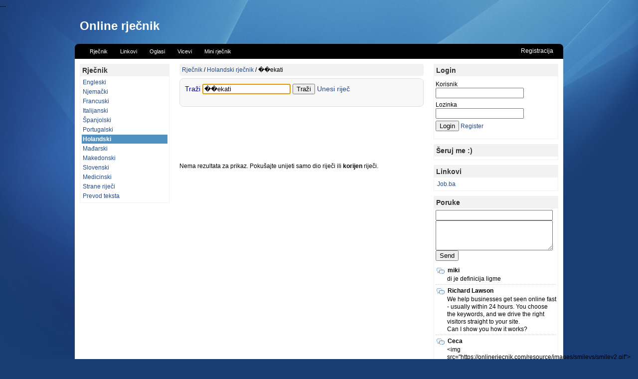

--- FILE ---
content_type: text/html; charset=utf-8
request_url: https://www.google.com/recaptcha/api2/aframe
body_size: 268
content:
<!DOCTYPE HTML><html><head><meta http-equiv="content-type" content="text/html; charset=UTF-8"></head><body><script nonce="N6oixVPYqcclEJhFY76LHQ">/** Anti-fraud and anti-abuse applications only. See google.com/recaptcha */ try{var clients={'sodar':'https://pagead2.googlesyndication.com/pagead/sodar?'};window.addEventListener("message",function(a){try{if(a.source===window.parent){var b=JSON.parse(a.data);var c=clients[b['id']];if(c){var d=document.createElement('img');d.src=c+b['params']+'&rc='+(localStorage.getItem("rc::a")?sessionStorage.getItem("rc::b"):"");window.document.body.appendChild(d);sessionStorage.setItem("rc::e",parseInt(sessionStorage.getItem("rc::e")||0)+1);localStorage.setItem("rc::h",'1769009474345');}}}catch(b){}});window.parent.postMessage("_grecaptcha_ready", "*");}catch(b){}</script></body></html>